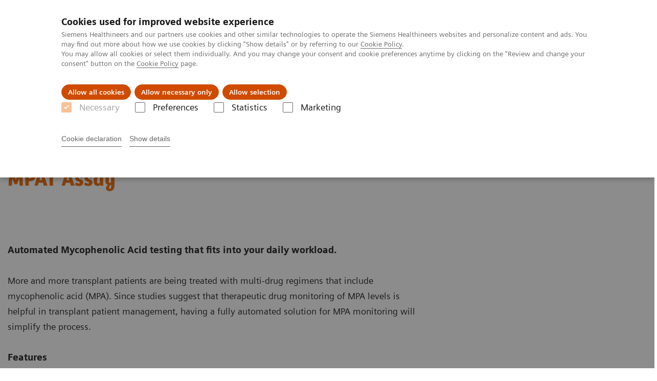

--- FILE ---
content_type: text/html; charset=utf-8
request_url: https://www.siemens-healthineers.com/pl/laboratory-diagnostics/assays-by-diseases-conditions/organ-transplant/mycophenolic-acid-assays/dim-chem-mpat
body_size: 4296
content:
<!DOCTYPE html>
<html lang="en">
  <head>
    <meta charset="utf-8" />
    <meta name="viewport" content="width=device-width, initial-scale=1" />
    <meta name="generator" content="Scrivito by JustRelate Group GmbH (scrivito.com)" />
    <meta name="app-version" content="v3.130.4-5354bb06" />
    
          <title data-react-helmet="true">Dimension® Integrated Chemistry Systems — MPAT Assay - Siemens Healthineers Polska</title>
          <meta data-react-helmet="true" name="prerender-status-code" content="200"/><meta data-react-helmet="true" name="description" content="Siemens Automated Mycophenolic Acid testing that fits into your daily workload - learn more!"/><meta data-react-helmet="true" property="og:url" content="https://www.siemens-healthineers.com/pl/laboratory-diagnostics/assays-by-diseases-conditions/organ-transplant/mycophenolic-acid-assays/dim-chem-mpat"/><meta data-react-helmet="true" property="og:type" content="website"/><meta data-react-helmet="true" property="og:title" content="Dimension Systems MPAT Assay"/><meta data-react-helmet="true" property="og:description" content=" "/><meta data-react-helmet="true" name="twitter:card" content="summary_large_image"/><meta data-react-helmet="true" property="coveo.type" content="GenericContentPage"/><meta data-react-helmet="true" property="coveo.market" content="poland"/><meta data-react-helmet="true" property="coveo.language" content="pl"/><meta data-react-helmet="true" property="coveo.image" content="https://marketing.webassets.siemens-healthineers.com/1800000000142603/77c48fb950f2/v/1d038d525e2d/H_DX_Female_Tube_L4a_1800000000142603.jpg?nowebp=1"/><meta data-react-helmet="true" property="DC.Type" content="Text"/><meta data-react-helmet="true" property="DC.Title" content="Dimension® Integrated Chemistry Systems — MPAT Assay"/><meta data-react-helmet="true" name="DC.Description" content="Siemens Automated Mycophenolic Acid testing that fits into your daily workload - learn more!"/><meta data-react-helmet="true" property="DC.Language" content="en"/><meta data-react-helmet="true" property="DC.Modified" content="2025-05-06"/><meta data-react-helmet="true" property="DC.Rights" content="2026"/><meta data-react-helmet="true" property="DC.Identifier" content="10000a2004027527"/><meta data-react-helmet="true" name="domo.ba" content="DX"/><meta data-react-helmet="true" name="domo.bl" content="DX"/>
          <link data-react-helmet="true" rel="preconnect" href="https://api.scrivito.com"/><link data-react-helmet="true" rel="preconnect" href="https://api.scrivito.com" crossorigin=""/><link data-react-helmet="true" rel="dns-prefetch" href="https://api.scrivito.com"/><link data-react-helmet="true" rel="preconnect" href="https://marketing.webassets.siemens-healthineers.com"/><link data-react-helmet="true" rel="dns-prefetch" href="https://marketing.webassets.siemens-healthineers.com"/><link data-react-helmet="true" rel="preconnect" href="https://consentcdn.cookiebot.eu"/><link data-react-helmet="true" rel="dns-prefetch" href="https://consentcdn.cookiebot.eu"/><link data-react-helmet="true" rel="preconnect" href="https://w3.siemens.com"/><link data-react-helmet="true" rel="dns-prefetch" href="https://w3.siemens.com"/><link data-react-helmet="true" rel="preconnect" href="https://static.adlytics.net"/><link data-react-helmet="true" rel="dns-prefetch" href="https://static.adlytics.net"/><link data-react-helmet="true" rel="icon" type="image/x-icon" href="/assets/favicon.fc898baf7497271798bb68e97c98ad46.ico"/><link data-react-helmet="true" rel="icon" type="image/png" href="/assets/favicon-16x16.bb88869dfd3132d0d864dd1dfdb1855a.png"/><link data-react-helmet="true" rel="icon" type="image/png" href="/assets/favicon-32x32.4c49270e2ce1e113a90c81f39aa6be23.png"/><link data-react-helmet="true" rel="icon" type="image/png" href="/assets/favicon-96x96.e194f92070e12a3960e7593aa0b13ac3.png"/><link data-react-helmet="true" rel="icon" type="image/png" href="/assets/favicon-160x160.263b25b9fc9cb6d3950ceb676f9a463f.png"/><link data-react-helmet="true" rel="icon" type="image/png" href="/assets/favicon-192x192.e3831e35ce2fcd49c5fcd9364a0e7ef3.png"/><link data-react-helmet="true" rel="icon" type="image/png" href="/assets/favicon-196x196.496a1cccfb5e52a5433561349d6ed87b.png"/><link data-react-helmet="true" rel="apple-touch-icon" type="image/png" href="/assets/apple-touch-icon.7c347aba2e96a3af753448fe0bdcf618.png"/><link data-react-helmet="true" rel="apple-touch-icon" type="image/png" href="/assets/apple-touch-icon-57x57.ac6481ccb2c25f4dc67b89937128a002.png"/><link data-react-helmet="true" rel="apple-touch-icon" type="image/png" href="/assets/apple-touch-icon-60x60.7c347aba2e96a3af753448fe0bdcf618.png"/><link data-react-helmet="true" rel="apple-touch-icon" type="image/png" href="/assets/apple-touch-icon-72x72.57e04b38e06a6b1998a3e8971d6e4b63.png"/><link data-react-helmet="true" rel="apple-touch-icon" type="image/png" href="/assets/apple-touch-icon-76x76.f12032f2ce79323a7303275be94cf6bf.png"/><link data-react-helmet="true" rel="apple-touch-icon" type="image/png" href="/assets/apple-touch-icon-114x114.f21436505f7b50e15a825d31d80274c1.png"/><link data-react-helmet="true" rel="apple-touch-icon" type="image/png" href="/assets/apple-touch-icon-152x152.3dba5ab1c4c5cae49a5a335471f8394f.png"/><link data-react-helmet="true" rel="apple-touch-icon" type="image/png" href="/assets/apple-touch-icon-120x120.629e950ef47227b18a6238d3631dbce8.png"/><link data-react-helmet="true" rel="apple-touch-icon" type="image/png" href="/assets/apple-touch-icon-128x128.ede2ad6c6e8de167b4becd6a90187536.png"/><link data-react-helmet="true" rel="apple-touch-icon" type="image/png" href="/assets/apple-touch-icon-144x144.ef107ca31e702d50bf8840a4e05e19e8.png"/><link data-react-helmet="true" rel="apple-touch-icon" type="image/png" href="/assets/apple-touch-icon-180x180.363d7c51de4c0f731709ec1dc601b74d.png"/><link data-react-helmet="true" rel="apple-touch-icon" type="image/png" href="/assets/apple-touch-icon-precomposed.ac6481ccb2c25f4dc67b89937128a002.png"/><link data-react-helmet="true" rel="msapplication-square70x70logo" type="image/png" href="/assets/win8-tile-70x70.eeb9a7d26b9c5f399c511240e8a490cf.png"/><link data-react-helmet="true" rel="msapplication-square144x144logo" type="image/png" href="/assets/win8-tile-144x144.ef107ca31e702d50bf8840a4e05e19e8.png"/><link data-react-helmet="true" rel="msapplication-square150x150logo" type="image/png" href="/assets/win8-tile-150x150.4200be52f6b731a43adabe831c4adfcb.png"/><link data-react-helmet="true" rel="msapplication-wide310x150logo" type="image/png" href="/assets/win8-tile-310x150.49a77951f382edb3bb6d95abdd8666fd.png"/><link data-react-helmet="true" rel="msapplication-square310x310logo" type="image/png" href="/assets/win8-tile-310x310.3e005901483bd0064083393988ff886b.png"/><link data-react-helmet="true" rel="canonical" href="https://www.siemens-healthineers.com/pl/laboratory-diagnostics/assays-by-diseases-conditions/organ-transplant/mycophenolic-acid-assays/dim-chem-mpat"/>
          <script data-react-helmet="true" type="application/ld+json">
        {
          "@context": "http://schema.org",
          "@type" : "WebPage",
          "url" : "https://www.siemens-healthineers.com/pl/laboratory-diagnostics/assays-by-diseases-conditions/organ-transplant/mycophenolic-acid-assays/dim-chem-mpat"
        }
        </script><script data-react-helmet="true" id="Cookiebot" src="https://consent.cookiebot.eu/uc.js" data-cbid="746f1272-7cf9-443c-9b81-03a7b0a181b7" type="text/javascript" nonce="" async=""></script>
        
    <link rel="stylesheet" href="/assets/index.975e49c917926227fa21.css" />
  </head>
  <body >
    <div id="application" data-scrivito-prerendering-obj-id="10000a2004027527"><div class="content-wrapper"><header data-ste-chapter="header"><div class="application-bar"><div class="application-bar__container display-flex align-items-center justify-content-end"><div class="hidden-md-down"><div data-testid="top-link" class="application-bar__top-links row"><div class="col-12"><div class="meta-menu"><a class="application-bar__top-link meta-menu__link meta-menu__item" href="https://jobs.siemens-healthineers.com" target="_blank">Praca</a><a class="application-bar__top-link meta-menu__link meta-menu__item" target="_top" href="https://www.corporate.siemens-healthineers.com/investor-relations">Relacje Inwestorskie</a><a class="application-bar__top-link meta-menu__link meta-menu__item" href="/press-room">Publikacje</a><a class="application-bar__top-link meta-menu__link meta-menu__item" href="https://www.corporate.siemens-healthineers.com/covid-19">COVID-19</a></div></div></div></div></div><div class="application-bar__container"><div class="application-bar__logo" data-ste-component="logo"><a aria-label="" href="/pl"><div class="logo"></div></a></div><div class="application-bar__app-identifier"></div><div class="application-bar__additional-functions"><form data-ste-component="search"><div class="textfield textfield--with-postfix search-field search-field--outlined margin-bottom-0 mobile-expandable"><input name="search" type="search" arial-label="search" class="textfield__input search-field__input" spellcheck="false" autoComplete="off" placeholder="Search" value=""/><button class="textfield__postfix search-field__button search-field__button-submit" tabindex="-1" aria-label="search"><i class="icon-search"></i></button></div></form></div><div data-testid="meta-menu" class="application-bar__meta-menu"><div class="meta-menu"><ul class="bare-list meta-menu__list"><li data-testid="country-header-link" class="meta-menu__item country-selection__header-link"><button class="meta-menu__link"><img width="26" height="26" class="flag-image" src="/flags/svg/pl.svg" alt="pl" loading="lazy"/><span class="meta-menu__title country-selection__header-link-title">PL</span></button></li><li class="meta-menu__item" data-ste-component="contact"><a class="meta-menu__link" href="/pl/how-can-we-help-you"><i class="icon-email"></i><span class="meta-menu__title">Contact</span></a></li></ul></div></div></div></div><div class="navigation-bar navigation-bar--dark desktop" data-ste-component="navigation"><div class="navigation-bar__container"><div class="navigation-bar__panel"><div class="navigation-bar__wrapper"><button class="navigation-bar__toggle-button"><i class="icon-burger"></i></button><div class="navigation-bar__app-identifier"></div></div></div><div class="navigation-bar__menu navigation-bar__menu--lvl1"><ul class="bare-list navigation-bar__list navigation-bar__list--lvl1"><li class="navigation-bar__item navigation-bar__item--lvl1"><a class="navigation-bar__link navigation-bar__link--lvl1" data-ste-component-state="Grupy Produktów" href="/pl/products-services"><span class="navigation-bar__label">Grupy Produktów</span><button class="navigation-bar__indicator navigation-bar__indicator--lvl1"><i class="icon-arrow-right"></i></button></a><div class="navigation-bar__menu navigation-bar__menu--lvl2"><button class="button button--link navigation-bar__back-button"><i class="icon-arrow-left"></i>Wstecz</button><a class="h5 navigation-bar__header" data-ste-component-state="Grupy Produktów" href="/pl/products-services">Grupy Produktów</a></div></li><li class="navigation-bar__item navigation-bar__item--lvl1"><a class="navigation-bar__link navigation-bar__link--lvl1" data-ste-component-state="O nas" href="/pl/about"><span class="navigation-bar__label">O nas</span><button class="navigation-bar__indicator navigation-bar__indicator--lvl1"><i class="icon-arrow-right"></i></button></a><div class="navigation-bar__menu navigation-bar__menu--lvl2"><button class="button button--link navigation-bar__back-button"><i class="icon-arrow-left"></i>Wstecz</button><a class="h5 navigation-bar__header" data-ste-component-state="O nas" href="/pl/about">O nas</a></div></li><li class="navigation-bar__item navigation-bar__item--lvl1"><a class="navigation-bar__link navigation-bar__link--lvl1" data-ste-component-state="Edukacja i szkolenia" href="/pl/akademia"><span class="navigation-bar__label">Edukacja i szkolenia</span><button class="navigation-bar__indicator navigation-bar__indicator--lvl1"><i class="icon-arrow-right"></i></button></a><div class="navigation-bar__menu navigation-bar__menu--lvl2"><button class="button button--link navigation-bar__back-button"><i class="icon-arrow-left"></i>Wstecz</button><a class="h5 navigation-bar__header" data-ste-component-state="Edukacja i szkolenia" href="/pl/akademia">Edukacja i szkolenia</a></div></li></ul></div></div></div></header><main><section class="padding-top-1 padding-bottom-1 bg-color-white" data-ste-chapter="breadcrumbs"><div class="container"><div class="row"><div class="col-12"><ol class="bare-list breadcrumbs margin-bottom-0" vocab="https://schema.org/" typeof="BreadcrumbList"><li class="breadcrumbs__item" property="itemListElement" typeof="ListItem"><a property="item" typeof="WebPage" href="/pl"><span property="name">Siemens Healthineers Polska</span></a><meta property="position" content="1"/></li><li class="breadcrumbs__item" property="itemListElement" typeof="ListItem"><a property="item" typeof="WebPage" href="/pl/laboratory-diagnostics"><span property="name">Diagnostyka laboratoryjna</span></a><meta property="position" content="2"/></li><li class="breadcrumbs__item" property="itemListElement" typeof="ListItem"><a property="item" typeof="WebPage" href="/pl/laboratory-diagnostics/assays-by-diseases-conditions"><span property="name">Assays by Diseases & Conditions</span></a><meta property="position" content="3"/></li><li class="breadcrumbs__item" property="itemListElement" typeof="ListItem"><a property="item" typeof="WebPage" href="/pl/laboratory-diagnostics/assays-by-diseases-conditions/organ-transplant"><span property="name">Organ Transplantation - ISDs</span></a><meta property="position" content="4"/></li><li class="breadcrumbs__item" property="itemListElement" typeof="ListItem"><a property="item" typeof="WebPage" href="/pl/laboratory-diagnostics/assays-by-diseases-conditions/organ-transplant/mycophenolic-acid-assays"><span property="name">Mycophenolic Acid Assays</span></a><meta property="position" content="5"/></li><li class="breadcrumbs__item" property="itemListElement" typeof="ListItem"><span property="name">Dimension Systems MPAT Assay</span><meta property="position" content="6"/></li></ol></div></div></div></section><div><section data-testid="hero-block" class="hero-block overflow-hidden hero-block--white margin-bottom-1" id="hero-block" data-ste-component="hero-block"><div class="width-100"><div class="container"><div class="row justify-content-center"><div class="col-12"><div class="row"><div class="hero-block__panel order-lg-1 col-md-10 col-lg-8"><div class="hero-block__content"><div class="row headlines"><div class="col"><div class="hero-block__headings"><h1><span class="hero-block__title display-block">Dimension<sup>®</sup> Integrated Chemistry Systems — MPAT Assay</span></h1></div></div></div></div></div></div></div></div></div></div></section></div><div id="main-content"><div><div data-testid="content-module" id="05873644" data-ste-component="text-media-100000a005873644" class="content-module content-module--text-and-media  padding-top-1"><div class="container"><div class="row justify-content-center"><div class="col-12"><div class="row"><div class="col-12 col-md-10 col-lg-8"><div class="content-module__text wysiwyg"><div><p><b>Automated Mycophenolic Acid testing that fits into your daily workload.</b></p><p>More and more transplant patients are being treated with multi-drug regimens that include mycophenolic acid (MPA). Since studies suggest that therapeutic drug monitoring of MPA levels is helpful in transplant patient management, having a fully automated solution for MPA monitoring will simplify the process.</p><p><b>Features</b></p><ul><li>Load and go sample processing – no manual sample preparation</li><li>Results available in as little as 7 minutes</li><li>Wide linear range that reduces the need for manual dilutions</li><li>Perform MPA testing alongside other critical assays on one integrated instrument</li></ul><p><b>Advantages</b></p><ul><li>No specialized equipment or dedicated personnel required for MPA testing</li><li>Reduced risk of errors due to manual sample handling</li><li>Streamlined workflow – monitor MPA levels any time, day or night</li><li>Monitor any combination of CSA, TACR, SIRO, and MPA therapy on a single integrated instrument for comprehensive transplant patient management</li></ul></div></div></div></div></div></div></div></div></div></div><div id="cta-area"><div><section class="cta-area is-centered has-secondary-buttons" data-ste-component="cta-area"><div class="container"><div class="row justify-content-start"><div class="col-12"><div class="cta-area__button-container" data-ste-component="conversion-main-cta"><div class="cta-area__button"><a class="button button--primary icon-arrow-right-medium" href="/pl/how-can-we-help-you">Contact Us</a></div></div><div class="cta-area__button-container" data-ste-component="conversion-secondary-cta"><div class="cta-area__button"><a class="button button--link icon-arrow-right-medium" href="/pl/services">Services & Support</a></div><div class="cta-area__button"><a class="button button--link icon-arrow-right-medium" href="/pl/education">Education & Training</a></div></div></div></div></div></section></div></div><section class="margin-top-1 margin-bottom-1" data-type="DISCLAIMER" data-ste-chapter="disclaimer" id="disclaimer-area"><div><div><div class="container"><div class="row"><div class="col-12 col-lg-8"><div id="disclaimer-2c126db1" class="disclaimer"><div class="disclaimer__text content-tag"><p>The products/features (mentioned herein) are not commercially available in all countries. Due to regulatory reasons their future availability cannot be guaranteed. Please contact your local Siemens Healthineers organization for further details.</p></div></div></div></div></div></div></div></section></main><section data-ste-component="social-share"><div class="container"><div class="row justify-content-center"><div class="col-12"><div class="social-share text-align-center"><button class="button button--control icon-facebook" data-ste-href="https://www.facebook.com/sharer/sharer.php?u=https%3A%2F%2Fwww.siemens-healthineers.com%2Fpl%2Flaboratory-diagnostics%2Fassays-by-diseases-conditions%2Forgan-transplant%2Fmycophenolic-acid-assays%2Fdim-chem-mpat%3Fstc%3Dsv_fb"></button><button class="button button--control icon-linkedin" data-ste-href="https://www.linkedin.com/shareArticle?url=https%3A%2F%2Fwww.siemens-healthineers.com%2Fpl%2Flaboratory-diagnostics%2Fassays-by-diseases-conditions%2Forgan-transplant%2Fmycophenolic-acid-assays%2Fdim-chem-mpat%3Fstc%3Dsv_li"></button></div></div></div></div></section></div><footer class="footer bg-color-gray-shade-4 padding-top-2" role="contentinfo" data-ste-chapter="footer"><div class="container"><div class="row"><div class="col-12"><hr/></div></div><div class="row"><div class="col-12 display-flex"><ul class="legal-links"><li class="legal-links__item"><span class="legal-links__item">Siemens Healthcare ©2026</span><span class="legal-links__item"><a class="legal-links__link" href="#">Wszystkie prawa zastrzeżone</a></span><span class="legal-links__item"><a class="legal-links__link" href="/pl/informacje-firmowe">Informacje firmowe</a></span><span class="legal-links__item"><a class="legal-links__link" href="/pl/terms-of-use">Warunki użytkowania</a></span><span class="legal-links__item"><a class="legal-links__link" href="/pl/siemens-website-privacy-policy">Polityka prywatności</a></span><span class="legal-links__item"><a class="legal-links__link" href="/pl/cookie">Polityka cookies</a></span><span class="legal-links__item"><a class="legal-links__link" href="/pl/marketing-privacy-notice">Ochrona prywatności w marketingu</a></span><span class="legal-links__item"><a class="legal-links__link" target="_top" href="https://www.siemens-healthineers.com/corporate/digital-services-act">Digital Services Act</a></span></li></ul></div></div></div></footer><button aria-label="go to top" data-ste-inpage-nav="top" class="button button--control back-to-top icon-arrow-top"></button></div>
    <script src="/assets/preloadDumps/10000a2004027527/b55f091bb75fd0a36bf4.js"></script>
    <script async src="/assets/index.0fdbdfd56887fe7cbcbd.js"></script>
  </body>
</html>
